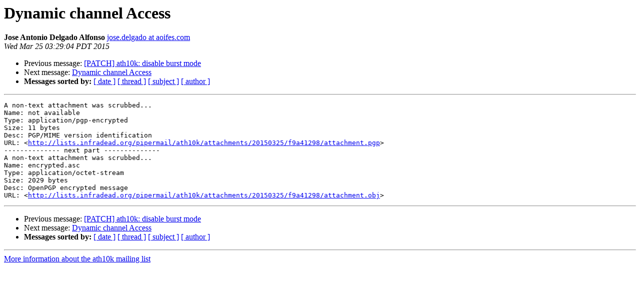

--- FILE ---
content_type: text/html
request_url: http://lists.infradead.org/pipermail/ath10k/2015-March/004886.html
body_size: 2991
content:
<!DOCTYPE HTML PUBLIC "-//W3C//DTD HTML 4.01 Transitional//EN">
<HTML>
 <HEAD>
   <TITLE> Dynamic channel Access
   </TITLE>
   <LINK REL="Index" HREF="index.html" >
   <LINK REL="made" HREF="mailto:ath10k%40lists.infradead.org?Subject=Re:%20Re%3A%20Dynamic%20channel%20Access&In-Reply-To=%3C55128DF0.6010109%40aoifes.com%3E">
   <META NAME="robots" CONTENT="index,nofollow">
   <style type="text/css">
       pre {
           white-space: pre-wrap;       /* css-2.1, curent FF, Opera, Safari */
           }
   </style>
   <META http-equiv="Content-Type" content="text/html; charset=us-ascii">
   <LINK REL="Previous"  HREF="004947.html">
   <LINK REL="Next"  HREF="004890.html">
 </HEAD>
 <BODY BGCOLOR="#ffffff">
   <H1>Dynamic channel Access</H1>
    <B>Jose Antonio Delgado Alfonso</B> 
    <A HREF="mailto:ath10k%40lists.infradead.org?Subject=Re:%20Re%3A%20Dynamic%20channel%20Access&In-Reply-To=%3C55128DF0.6010109%40aoifes.com%3E"
       TITLE="Dynamic channel Access">jose.delgado at aoifes.com
       </A><BR>
    <I>Wed Mar 25 03:29:04 PDT 2015</I>
    <P><UL>
        <LI>Previous message: <A HREF="004947.html">[PATCH] ath10k: disable burst mode
</A></li>
        <LI>Next message: <A HREF="004890.html">Dynamic channel Access
</A></li>
         <LI> <B>Messages sorted by:</B> 
              <a href="date.html#4886">[ date ]</a>
              <a href="thread.html#4886">[ thread ]</a>
              <a href="subject.html#4886">[ subject ]</a>
              <a href="author.html#4886">[ author ]</a>
         </LI>
       </UL>
    <HR>  
<!--beginarticle-->
<PRE>A non-text attachment was scrubbed...
Name: not available
Type: application/pgp-encrypted
Size: 11 bytes
Desc: PGP/MIME version identification
URL: &lt;<A HREF="http://lists.infradead.org/pipermail/ath10k/attachments/20150325/f9a41298/attachment.pgp">http://lists.infradead.org/pipermail/ath10k/attachments/20150325/f9a41298/attachment.pgp</A>&gt;
-------------- next part --------------
A non-text attachment was scrubbed...
Name: encrypted.asc
Type: application/octet-stream
Size: 2029 bytes
Desc: OpenPGP encrypted message
URL: &lt;<A HREF="http://lists.infradead.org/pipermail/ath10k/attachments/20150325/f9a41298/attachment.obj">http://lists.infradead.org/pipermail/ath10k/attachments/20150325/f9a41298/attachment.obj</A>&gt;
</PRE>




















<!--endarticle-->
    <HR>
    <P><UL>
        <!--threads-->
	<LI>Previous message: <A HREF="004947.html">[PATCH] ath10k: disable burst mode
</A></li>
	<LI>Next message: <A HREF="004890.html">Dynamic channel Access
</A></li>
         <LI> <B>Messages sorted by:</B> 
              <a href="date.html#4886">[ date ]</a>
              <a href="thread.html#4886">[ thread ]</a>
              <a href="subject.html#4886">[ subject ]</a>
              <a href="author.html#4886">[ author ]</a>
         </LI>
       </UL>

<hr>
<a href="http://lists.infradead.org/mailman/listinfo/ath10k">More information about the ath10k
mailing list</a><br>
</body></html>
